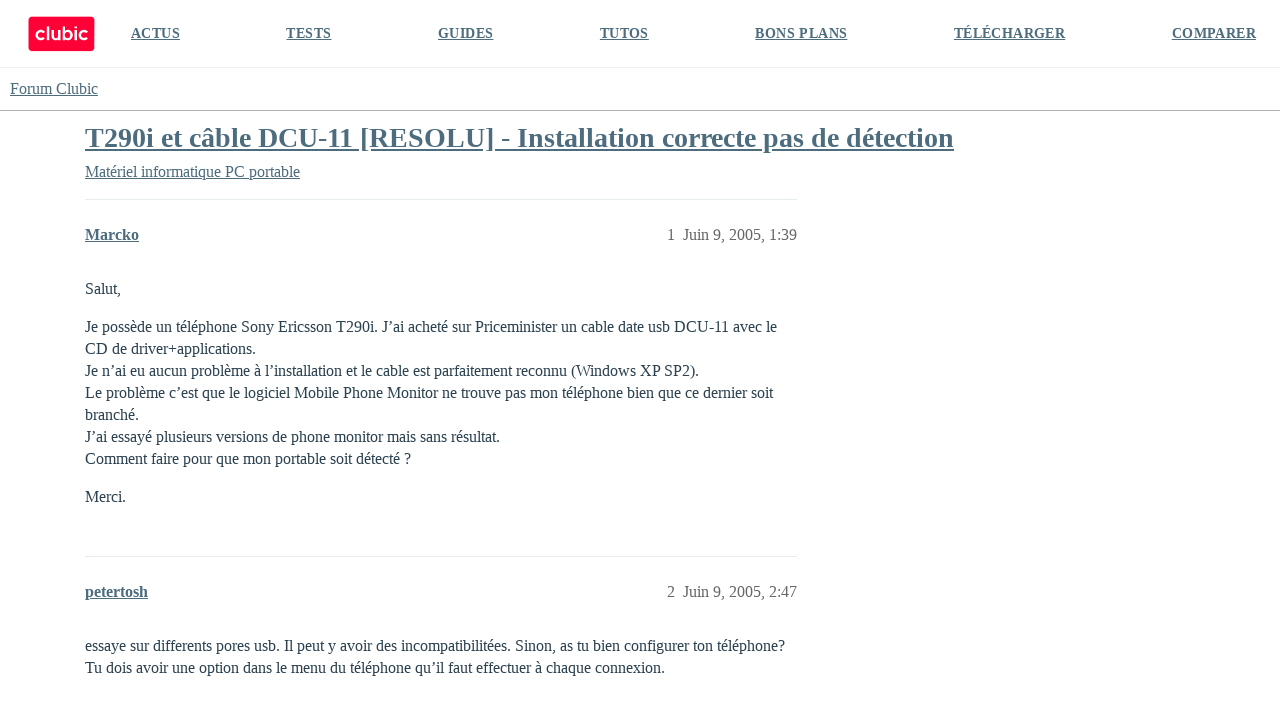

--- FILE ---
content_type: text/html; charset=utf-8
request_url: https://forum.clubic.com/t/t290i-et-cable-dcu-11-resolu-installation-correcte-pas-de-detection/88974
body_size: 5381
content:
<!DOCTYPE html>
<html lang="fr">
  <head>
    <meta charset="utf-8">
    <title>T290i et câble DCU-11 [RESOLU] - Installation correcte pas de détection - PC portable - Forum Clubic</title>
    <meta name="description" content="Salut, 
Je possède un téléphone Sony Ericsson T290i. J’ai acheté sur Priceminister un cable date usb DCU-11 avec le CD de driver+applications. 
Je n’ai eu aucun problème à l’installation et le cable est parfaitement reco&amp;hellip;">
    <meta name="generator" content="Discourse 3.4.0.beta3-dev - https://github.com/discourse/discourse version fd5ef6896d16385eeadefae1d7558cd3a2cb2a4e">
<link rel="icon" type="image/png" href="https://clubic-discourse.s3.dualstack.eu-west-3.amazonaws.com/optimized/3X/d/0/d087801429a0e14067f0eaed5fba40697cfd6981_2_32x32.png">
<link rel="apple-touch-icon" type="image/png" href="https://clubic-discourse.s3.dualstack.eu-west-3.amazonaws.com/optimized/3X/d/0/d087801429a0e14067f0eaed5fba40697cfd6981_2_180x180.png">
<meta name="theme-color" media="all" content="#FFFFFF">

<meta name="viewport" content="width=device-width, initial-scale=1.0, minimum-scale=1.0, user-scalable=yes, viewport-fit=cover">
<link rel="canonical" href="https://forum.clubic.com/t/t290i-et-cable-dcu-11-resolu-installation-correcte-pas-de-detection/88974" />

<link rel="search" type="application/opensearchdescription+xml" href="https://forum.clubic.com/opensearch.xml" title="Forum Clubic Search">

    <link href="/stylesheets/color_definitions_clubic_1_2_fea581a9d8017ca01fc4ba609afde0e88801757d.css?__ws=forum.clubic.com" media="all" rel="stylesheet" class="light-scheme"/>

  <link href="/stylesheets/desktop_cd3df497ba80709f1a650b6c91f180086ca0b6c7.css?__ws=forum.clubic.com" media="all" rel="stylesheet" data-target="desktop"  />



  <link href="/stylesheets/checklist_cd3df497ba80709f1a650b6c91f180086ca0b6c7.css?__ws=forum.clubic.com" media="all" rel="stylesheet" data-target="checklist"  />
  <link href="/stylesheets/discourse-data-explorer_cd3df497ba80709f1a650b6c91f180086ca0b6c7.css?__ws=forum.clubic.com" media="all" rel="stylesheet" data-target="discourse-data-explorer"  />
  <link href="/stylesheets/discourse-details_cd3df497ba80709f1a650b6c91f180086ca0b6c7.css?__ws=forum.clubic.com" media="all" rel="stylesheet" data-target="discourse-details"  />
  <link href="/stylesheets/discourse-lazy-videos_cd3df497ba80709f1a650b6c91f180086ca0b6c7.css?__ws=forum.clubic.com" media="all" rel="stylesheet" data-target="discourse-lazy-videos"  />
  <link href="/stylesheets/discourse-local-dates_cd3df497ba80709f1a650b6c91f180086ca0b6c7.css?__ws=forum.clubic.com" media="all" rel="stylesheet" data-target="discourse-local-dates"  />
  <link href="/stylesheets/discourse-narrative-bot_cd3df497ba80709f1a650b6c91f180086ca0b6c7.css?__ws=forum.clubic.com" media="all" rel="stylesheet" data-target="discourse-narrative-bot"  />
  <link href="/stylesheets/discourse-presence_cd3df497ba80709f1a650b6c91f180086ca0b6c7.css?__ws=forum.clubic.com" media="all" rel="stylesheet" data-target="discourse-presence"  />
  <link href="/stylesheets/docker_manager_cd3df497ba80709f1a650b6c91f180086ca0b6c7.css?__ws=forum.clubic.com" media="all" rel="stylesheet" data-target="docker_manager"  />
  <link href="/stylesheets/footnote_cd3df497ba80709f1a650b6c91f180086ca0b6c7.css?__ws=forum.clubic.com" media="all" rel="stylesheet" data-target="footnote"  />
  <link href="/stylesheets/poll_cd3df497ba80709f1a650b6c91f180086ca0b6c7.css?__ws=forum.clubic.com" media="all" rel="stylesheet" data-target="poll"  />
  <link href="/stylesheets/spoiler-alert_cd3df497ba80709f1a650b6c91f180086ca0b6c7.css?__ws=forum.clubic.com" media="all" rel="stylesheet" data-target="spoiler-alert"  />
  <link href="/stylesheets/poll_desktop_cd3df497ba80709f1a650b6c91f180086ca0b6c7.css?__ws=forum.clubic.com" media="all" rel="stylesheet" data-target="poll_desktop"  />

  <link href="/stylesheets/desktop_theme_4_33de20473bba072e459c9ea0fdf1cd44bfddb385.css?__ws=forum.clubic.com" media="all" rel="stylesheet" data-target="desktop_theme" data-theme-id="4" data-theme-name="custom header links"/>
<link href="/stylesheets/desktop_theme_2_3aa9c479d91e594f5fbc19d4e942db17d0cf5634.css?__ws=forum.clubic.com" media="all" rel="stylesheet" data-target="desktop_theme" data-theme-id="2" data-theme-name="default"/>

    
    <meta id="data-ga-universal-analytics" data-tracking-code="G-Q10J6CP7F9" data-json="{&quot;cookieDomain&quot;:&quot;clubic.com&quot;}" data-auto-link-domains="">

  <script async src="https://www.googletagmanager.com/gtag/js?id=G-Q10J6CP7F9" nonce="cNUHS9B2rc6sOIleh0ZThEWes"></script>
  <script defer src="/assets/google-universal-analytics-v4-e154af4adb3c483a3aba7f9a7229b8881cdc5cf369290923d965a2ad30163ae8.js" data-discourse-entrypoint="google-universal-analytics-v4" nonce="cNUHS9B2rc6sOIleh0ZThEWes"></script>


        <link rel="alternate nofollow" type="application/rss+xml" title="Flux RSS de « T290i et câble DCU-11 [RESOLU] - Installation correcte pas de détection »" href="https://forum.clubic.com/t/t290i-et-cable-dcu-11-resolu-installation-correcte-pas-de-detection/88974.rss" />
    <meta property="og:site_name" content="Forum Clubic" />
<meta property="og:type" content="website" />
<meta name="twitter:card" content="summary_large_image" />
<meta name="twitter:image" content="https://clubic-discourse.s3.dualstack.eu-west-3.amazonaws.com/original/3X/d/3/d305afefb92d9f0fdda6881b9cfa3e41c9036cd6.png" />
<meta property="og:image" content="https://clubic-discourse.s3.dualstack.eu-west-3.amazonaws.com/original/3X/d/3/d305afefb92d9f0fdda6881b9cfa3e41c9036cd6.png" />
<meta property="og:url" content="https://forum.clubic.com/t/t290i-et-cable-dcu-11-resolu-installation-correcte-pas-de-detection/88974" />
<meta name="twitter:url" content="https://forum.clubic.com/t/t290i-et-cable-dcu-11-resolu-installation-correcte-pas-de-detection/88974" />
<meta property="og:title" content="T290i et câble DCU-11 [RESOLU] - Installation correcte pas de détection" />
<meta name="twitter:title" content="T290i et câble DCU-11 [RESOLU] - Installation correcte pas de détection" />
<meta property="og:description" content="Salut,  Je possède un téléphone Sony Ericsson T290i. J’ai acheté sur Priceminister un cable date usb DCU-11 avec le CD de driver+applications.  Je n’ai eu aucun problème à l’installation et le cable est parfaitement reconnu (Windows XP SP2).  Le problème c’est que le logiciel Mobile Phone Monitor ne trouve pas mon téléphone bien que ce dernier soit branché.  J’ai essayé plusieurs versions de phone monitor mais sans résultat.  Comment faire pour que mon portable soit détecté ?  Merci." />
<meta name="twitter:description" content="Salut,  Je possède un téléphone Sony Ericsson T290i. J’ai acheté sur Priceminister un cable date usb DCU-11 avec le CD de driver+applications.  Je n’ai eu aucun problème à l’installation et le cable est parfaitement reconnu (Windows XP SP2).  Le problème c’est que le logiciel Mobile Phone Monitor ne trouve pas mon téléphone bien que ce dernier soit branché.  J’ai essayé plusieurs versions de phone monitor mais sans résultat.  Comment faire pour que mon portable soit détecté ?  Merci." />
<meta property="og:article:section" content="Matériel informatique" />
<meta property="og:article:section:color" content="25AAE2" />
<meta property="og:article:section" content="PC portable" />
<meta property="og:article:section:color" content="652D90" />
<meta property="article:published_time" content="2005-06-09T13:39:24+00:00" />
<meta property="og:ignore_canonical" content="true" />


    
  </head>
  <body class="crawler ">
    <div class="HeaderClubic">
    <div class="LogoClubic"><a href="https://www.clubic.com" data-auto-route="true"><svg fill-rule="evenodd" stroke-miterlimit="10" clip-rule="evenodd" viewBox="0 0 1643 876">
                <path fill="#ff0037" fill-rule="nonzero" stroke="#ff0037" stroke-width="4.17" d="M1539.78 854.271H101.05c-44.063 0-80.113-36.05-80.113-80.121V101.062c0-44.071 36.054-80.125 80.125-80.125h1440.06c44.062 0 80.116 36.059 80.116 80.125 0 0-1.054 479.313-1.333 673.225-.067 44.204-35.921 79.984-80.125 79.984z"></path>
                <path fill="#fff" fill-rule="nonzero" d="M734.973 496.486c0 33.288-29.458 47.963-47.962 47.963-22.367 0-47.958-16.983-47.958-47.963V338.999h-59.459s.446 99.296.446 157.487c0 55.992 46.271 95.963 95.921 95.963 35.792 0 59.012-20.308 59.012-20.308v16.112h59.459V338.999h-59.459v157.487zm-417.592 36.507c-40.921 0-73.567-35.437-68.925-77.295 3.437-31.021 27.996-56.409 58.904-60.734 19.221-2.691 37.2 2.504 51.167 12.817 10.804 7.975 27.704 8.087 38.083-.429l24.504-20.117c-24.579-33.321-64.821-54.375-109.858-52.292-64.738 3-117.925 54.896-122.383 119.546-5.188 75.284 54.337 137.963 128.508 137.963 38.375 0 72.829-16.792 96.429-43.417l-19.15-22.012c-9.871-11.342-26.617-13.721-39.171-5.442-10.933 7.212-24.029 11.412-38.108 11.412"></path>
                <path fill="#fff" d="M1136.38 253.917h59.458v44.875h-59.458zm0 85.079h59.458v249.258h-59.458z"></path>
                <path fill="#fff" fill-rule="nonzero" d="M1366.61 532.993c-39.55 0-71.367-33.095-69.271-73.1 1.796-34.233 29.275-62.604 63.437-65.395 16.296-1.334 31.53 2.975 43.967 11.179 12.896 8.508 30 6.55 40.142-5.104l18.808-21.621c-24.567-28.146-61.171-45.513-101.787-44.063-65.3 2.325-119.309 54.417-123.805 119.6-5.191 75.279 54.338 137.963 128.509 137.963 38.733 0 73.466-17.1 97.083-44.154l-18.817-21.63c-10.025-11.516-27.054-13.845-39.745-5.354-11.017 7.379-24.267 11.679-38.521 11.679m-399.579 6.702c-36.671 0-66.404-34.058-66.404-76.071 0-42.012 29.733-76.071 66.404-76.071 36.675 0 66.404 34.059 66.404 76.071 0 42.013-29.729 76.071-66.404 76.071m10.125-204.892c-25.358 0-48.833 8.842-68.017 23.871V253.92h-59.458v334.333h59.458v-19.675c19.184 15.03 42.659 23.871 68.017 23.871 64.771 0 117.275-57.679 117.275-128.825 0-71.146-52.504-128.821-117.275-128.821"></path>
                <path fill="#fff" d="M464.203 253.917h59.458v334.337h-59.458z"></path>
                </svg></a></div>
    <div class="NavClubic">
        <ul>
            <li><a href="https://www.clubic.com/actualites-informatique/">ACTUS</a></li>
            <li><a href="https://www.clubic.com/test-produit/">TESTS</a></li>
            <li><a href="https://www.clubic.com/guide-achat/">GUIDES</a></li>
            <li><a href="https://www.clubic.com/tutoriel/">TUTOS</a></li>
            <li><a href="https://www.clubic.com/bons-plans/">BONS PLANS</a></li>
            <li><a href="https://www.clubic.com/telecharger/">TÉLÉCHARGER</a></li>
            <li><a href="https://www.clubic.com/comparer/">COMPARER</a></li>
        </ul>
    </div>
</div>
    <header>
  <a href="/">
    Forum Clubic
  </a>
</header>

    <div id="main-outlet" class="wrap" role="main">
        <div id="topic-title">
    <h1>
      <a href="/t/t290i-et-cable-dcu-11-resolu-installation-correcte-pas-de-detection/88974">T290i et câble DCU-11 [RESOLU] - Installation correcte pas de détection</a>
    </h1>

      <div class="topic-category" itemscope itemtype="http://schema.org/BreadcrumbList">
          <span itemprop="itemListElement" itemscope itemtype="http://schema.org/ListItem">
            <a href="/c/hardware-general/ordinateurs-portables-pda-mobile/11" class="badge-wrapper bullet" itemprop="item">
              <span class='badge-category-bg' style='background-color: #25AAE2'></span>
              <span class='badge-category clear-badge'>
                <span class='category-name' itemprop='name'>Matériel informatique</span>
              </span>
            </a>
            <meta itemprop="position" content="1" />
          </span>
          <span itemprop="itemListElement" itemscope itemtype="http://schema.org/ListItem">
            <a href="/c/hardware-general/ordinateurs-portables-pda-mobile/11" class="badge-wrapper bullet" itemprop="item">
              <span class='badge-category-bg' style='background-color: #652D90'></span>
              <span class='badge-category clear-badge'>
                <span class='category-name' itemprop='name'>PC portable</span>
              </span>
            </a>
            <meta itemprop="position" content="2" />
          </span>
      </div>

  </div>

  

    <div itemscope itemtype='http://schema.org/DiscussionForumPosting'>
      <meta itemprop='headline' content='T290i et câble DCU-11 [RESOLU] - Installation correcte pas de détection'>
      <link itemprop='url' href='https://forum.clubic.com/t/t290i-et-cable-dcu-11-resolu-installation-correcte-pas-de-detection/88974'>
      <meta itemprop='datePublished' content='2005-06-09T13:39:24Z'>
        <meta itemprop='articleSection' content='PC portable'>
      <meta itemprop='keywords' content=''>
      <div itemprop='publisher' itemscope itemtype="http://schema.org/Organization">
        <meta itemprop='name' content='Clubic SAS'>
      </div>


          <div id='post_1'  class='topic-body crawler-post'>
            <div class='crawler-post-meta'>
              <span class="creator" itemprop="author" itemscope itemtype="http://schema.org/Person">
                <a itemprop="url" href='https://forum.clubic.com/u/Marcko'><span itemprop='name'>Marcko</span></a>
                
              </span>

                <link itemprop="mainEntityOfPage" href="https://forum.clubic.com/t/t290i-et-cable-dcu-11-resolu-installation-correcte-pas-de-detection/88974">


              <span class="crawler-post-infos">
                  <time  datetime='2005-06-09T13:39:24Z' class='post-time'>
                    Juin 9, 2005,  1:39 
                  </time>
                  <meta itemprop='dateModified' content='2005-06-09T13:39:24Z'>
              <span itemprop='position'>1</span>
              </span>
            </div>
            <div class='post' itemprop='text'>
              <p>Salut,</p>
<p>Je possède un téléphone Sony Ericsson T290i. J’ai acheté sur Priceminister un cable date usb DCU-11 avec le CD de driver+applications.<br>
Je n’ai eu aucun problème à l’installation et le cable est parfaitement reconnu (Windows XP SP2).<br>
Le problème c’est que le logiciel Mobile Phone Monitor ne trouve pas mon téléphone bien que ce dernier soit branché.<br>
J’ai essayé plusieurs versions de phone monitor mais sans résultat.<br>
Comment faire pour que mon portable soit détecté ?</p>
<p>Merci.</p>
            </div>

            <div itemprop="interactionStatistic" itemscope itemtype="http://schema.org/InteractionCounter">
              <meta itemprop="interactionType" content="http://schema.org/LikeAction"/>
              <meta itemprop="userInteractionCount" content="0" />
              <span class='post-likes'></span>
            </div>

          </div>
          <div id='post_2' itemprop='comment' itemscope itemtype='http://schema.org/Comment' class='topic-body crawler-post'>
            <div class='crawler-post-meta'>
              <span class="creator" itemprop="author" itemscope itemtype="http://schema.org/Person">
                <a itemprop="url" href='https://forum.clubic.com/u/petertosh'><span itemprop='name'>petertosh</span></a>
                
              </span>



              <span class="crawler-post-infos">
                  <time itemprop='datePublished' datetime='2005-06-09T14:47:28Z' class='post-time'>
                    Juin 9, 2005,  2:47 
                  </time>
                  <meta itemprop='dateModified' content='2005-06-09T14:47:28Z'>
              <span itemprop='position'>2</span>
              </span>
            </div>
            <div class='post' itemprop='text'>
              <p>essaye sur differents pores usb. Il peut y avoir des incompatibilitées. Sinon, as tu bien configurer ton téléphone? Tu dois avoir une option dans le menu du téléphone qu’il faut effectuer à chaque connexion.</p>
            </div>

            <div itemprop="interactionStatistic" itemscope itemtype="http://schema.org/InteractionCounter">
              <meta itemprop="interactionType" content="http://schema.org/LikeAction"/>
              <meta itemprop="userInteractionCount" content="0" />
              <span class='post-likes'></span>
            </div>

          </div>
          <div id='post_3' itemprop='comment' itemscope itemtype='http://schema.org/Comment' class='topic-body crawler-post'>
            <div class='crawler-post-meta'>
              <span class="creator" itemprop="author" itemscope itemtype="http://schema.org/Person">
                <a itemprop="url" href='https://forum.clubic.com/u/Marcko'><span itemprop='name'>Marcko</span></a>
                
              </span>



              <span class="crawler-post-infos">
                  <time itemprop='datePublished' datetime='2005-06-09T16:54:37Z' class='post-time'>
                    Juin 9, 2005,  4:54 
                  </time>
                  <meta itemprop='dateModified' content='2005-06-09T16:54:37Z'>
              <span itemprop='position'>3</span>
              </span>
            </div>
            <div class='post' itemprop='text'>
              <aside class="quote no-group" data-username="petertosh">
<div class="title">
<div class="quote-controls"></div>
<img loading="lazy" alt="" width="24" height="24" src="https://forum.clubic.com/letter_avatar_proxy/v2/letter/p/f1d935/48.png" class="avatar"> petertosh:</div>
<blockquote>
<p>essaye sur differents pores usb. Il peut y avoir des incompatibilitées. Sinon, as tu bien configurer ton téléphone? Tu dois avoir une option dans le menu du téléphone qu’il faut effectuer à chaque connexion.</p>
</blockquote>
</aside>
<p>Pourrais-tu m’en dire plus au sujet de la configuration du téléphone (quelle option ? quel menu ?) ?<br>
Le manuel d’utilisateur ne dit rien à ce sujet et je pensais qu’il suffisait de le brancher pour que ça fonctionne.<br>
Merci.</p>
            </div>

            <div itemprop="interactionStatistic" itemscope itemtype="http://schema.org/InteractionCounter">
              <meta itemprop="interactionType" content="http://schema.org/LikeAction"/>
              <meta itemprop="userInteractionCount" content="0" />
              <span class='post-likes'></span>
            </div>

          </div>
          <div id='post_4' itemprop='comment' itemscope itemtype='http://schema.org/Comment' class='topic-body crawler-post'>
            <div class='crawler-post-meta'>
              <span class="creator" itemprop="author" itemscope itemtype="http://schema.org/Person">
                <a itemprop="url" href='https://forum.clubic.com/u/petertosh'><span itemprop='name'>petertosh</span></a>
                
              </span>



              <span class="crawler-post-infos">
                  <time itemprop='datePublished' datetime='2005-06-09T21:45:41Z' class='post-time'>
                    Juin 9, 2005,  9:45 
                  </time>
                  <meta itemprop='dateModified' content='2005-06-09T21:45:41Z'>
              <span itemprop='position'>4</span>
              </span>
            </div>
            <div class='post' itemprop='text'>
              <p>T’en dire plus va etre difficile, mais j’avais un sony ercison qui faisait appareil photo(maintenant, il existe le "meme"en blanc"), on le reliait avec un cable parallele et il fallait choisir une option dans le menu pour synchroniser le telephone au pc. Regarde si il n’y a pas une option du type reseau ou communication. Désolé de nepas pouvoir t’aider d’avantage.</p>
            </div>

            <div itemprop="interactionStatistic" itemscope itemtype="http://schema.org/InteractionCounter">
              <meta itemprop="interactionType" content="http://schema.org/LikeAction"/>
              <meta itemprop="userInteractionCount" content="0" />
              <span class='post-likes'></span>
            </div>

          </div>
          <div id='post_5' itemprop='comment' itemscope itemtype='http://schema.org/Comment' class='topic-body crawler-post'>
            <div class='crawler-post-meta'>
              <span class="creator" itemprop="author" itemscope itemtype="http://schema.org/Person">
                <a itemprop="url" href='https://forum.clubic.com/u/Marcko'><span itemprop='name'>Marcko</span></a>
                
              </span>



              <span class="crawler-post-infos">
                  <time itemprop='datePublished' datetime='2005-06-10T03:58:32Z' class='post-time'>
                    Juin 10, 2005,  3:58 
                  </time>
                  <meta itemprop='dateModified' content='2005-06-10T03:58:32Z'>
              <span itemprop='position'>5</span>
              </span>
            </div>
            <div class='post' itemprop='text'>
              <p>alut,</p>
<p>je ne sais pas trop ce que j’ai pu faire mais maintenant ça fonctionne avec Phone Mobile Monitor + Mypictures (pour combien de temps encore…?).</p>
            </div>

            <div itemprop="interactionStatistic" itemscope itemtype="http://schema.org/InteractionCounter">
              <meta itemprop="interactionType" content="http://schema.org/LikeAction"/>
              <meta itemprop="userInteractionCount" content="0" />
              <span class='post-likes'></span>
            </div>

          </div>
    </div>


    




    </div>
    <footer class="container wrap">
  <nav class='crawler-nav'>
    <ul>
      <li itemscope itemtype='http://schema.org/SiteNavigationElement'>
        <span itemprop='name'>
          <a href='/' itemprop="url">Accueil </a>
        </span>
      </li>
      <li itemscope itemtype='http://schema.org/SiteNavigationElement'>
        <span itemprop='name'>
          <a href='/categories' itemprop="url">Catégories </a>
        </span>
      </li>
      <li itemscope itemtype='http://schema.org/SiteNavigationElement'>
        <span itemprop='name'>
          <a href='/guidelines' itemprop="url">Lignes directrices </a>
        </span>
      </li>
        <li itemscope itemtype='http://schema.org/SiteNavigationElement'>
          <span itemprop='name'>
            <a href='/tos' itemprop="url">Conditions générales d&#39;utilisation </a>
          </span>
        </li>
        <li itemscope itemtype='http://schema.org/SiteNavigationElement'>
          <span itemprop='name'>
            <a href='https://www.clubic.com/politique_de_confidentialite/' itemprop="url">Politique de confidentialité </a>
          </span>
        </li>
    </ul>
  </nav>
  <p class='powered-by-link'>Optimisé par <a href="https://www.discourse.org">Discourse</a>, le rendu est meilleur quand JavaScript est activé.</p>
</footer>

    
    
<script defer="" src="/theme-javascripts/0eb031204e51945f37470fcc8908f6f1748986e3.js?__ws=forum.clubic.com" data-theme-id="2" nonce="cNUHS9B2rc6sOIleh0ZThEWes"></script>

  </body>
  
</html>


--- FILE ---
content_type: text/javascript
request_url: https://forum.clubic.com/theme-javascripts/0eb031204e51945f37470fcc8908f6f1748986e3.js?__ws=forum.clubic.com
body_size: 2529
content:
"require"in window&&require("discourse/lib/theme-settings-store").registerSettings(2,{theme_uploads:{"Inter-Bold":"//clubic-discourse.s3.dualstack.eu-west-3.amazonaws.com/original/2X/6/6156cd8de85da8fca92d9b3117038c9842725fc4.woff","Inter-Bold-2":"//clubic-discourse.s3.dualstack.eu-west-3.amazonaws.com/original/2X/e/e2489fba31a1d3b5e1468b50624a89980bae4c3e.woff2","Inter-Regular":"//clubic-discourse.s3.dualstack.eu-west-3.amazonaws.com/original/2X/b/b4b3f783cf2c14cafb4be44901ce8d72647ba648.woff","Inter-Regular-2":"//clubic-discourse.s3.dualstack.eu-west-3.amazonaws.com/original/2X/2/21178040c070176c06653b76d42b1e19810c2df0.woff2"}}),function(t,e){"use strict"
function i(t,e){for(var i in e)e.hasOwnProperty(i)&&(t[i]=e[i])}function o(t){return parseFloat(t)||0}function n(t){for(var e=0;t;)e+=t.offsetTop,t=t.offsetParent
return e}function s(){function i(){t.pageXOffset!=d.left?(d.top=t.pageYOffset,d.left=t.pageXOffset,p.refreshAll()):t.pageYOffset!=d.top&&(d.top=t.pageYOffset,d.left=t.pageXOffset,h.forEach((function(t){return t._recalcPosition()})))}function o(){n=setInterval((function(){h.forEach((function(t){return t._fastCheck()}))}),500)}if(!l){l=!0,i(),t.addEventListener("scroll",i),t.addEventListener("resize",p.refreshAll),t.addEventListener("orientationchange",p.refreshAll)
var n=void 0,s=void 0,r=void 0
"hidden"in e?(s="hidden",r="visibilitychange"):"webkitHidden"in e&&(s="webkitHidden",r="webkitvisibilitychange"),r?(e[s]||o(),e.addEventListener(r,(function(){e[s]?clearInterval(n):o()}))):o()}}var r=function(){function t(t,e){for(var i=0;i<e.length;i++){var o=e[i]
o.enumerable=o.enumerable||!1,o.configurable=!0,"value"in o&&(o.writable=!0),Object.defineProperty(t,o.key,o)}}return function(e,i,o){return i&&t(e.prototype,i),o&&t(e,o),e}}(),a=!1,f=void 0!==t
f&&t.getComputedStyle?function(){var t=e.createElement("div");["","-webkit-","-moz-","-ms-"].some((function(e){try{t.style.position=e+"sticky"}catch(t){}return""!=t.style.position}))&&(a=!0)}():a=!0
var l=!1,c="undefined"!=typeof ShadowRoot,d={top:null,left:null},h=[],u=function(){function s(t){if(function(t,e){if(!(t instanceof e))throw new TypeError("Cannot call a class as a function")}(this,s),!(t instanceof HTMLElement))throw new Error("First argument must be HTMLElement")
if(h.some((function(e){return e._node===t})))throw new Error("Stickyfill is already applied to this node")
this._node=t,this._stickyMode=null,this._active=!1,h.push(this),this.refresh()}return r(s,[{key:"refresh",value:function(){if(!a&&!this._removed){this._active&&this._deactivate()
var s=this._node,r=getComputedStyle(s),f={position:r.position,top:r.top,display:r.display,marginTop:r.marginTop,marginBottom:r.marginBottom,marginLeft:r.marginLeft,marginRight:r.marginRight,cssFloat:r.cssFloat}
if(!isNaN(parseFloat(f.top))&&"table-cell"!=f.display&&"none"!=f.display){this._active=!0
var l=s.style.position
"sticky"!=r.position&&"-webkit-sticky"!=r.position||(s.style.position="static")
var d=s.parentNode,h=c&&d instanceof ShadowRoot?d.host:d,u=s.getBoundingClientRect(),p=h.getBoundingClientRect(),m=getComputedStyle(h)
this._parent={node:h,styles:{position:h.style.position},offsetHeight:h.offsetHeight},this._offsetToWindow={left:u.left,right:e.documentElement.clientWidth-u.right},this._offsetToParent={top:u.top-p.top-o(m.borderTopWidth),left:u.left-p.left-o(m.borderLeftWidth),right:-u.right+p.right-o(m.borderRightWidth)},this._styles={position:l,top:s.style.top,bottom:s.style.bottom,left:s.style.left,right:s.style.right,width:s.style.width,marginTop:s.style.marginTop,marginLeft:s.style.marginLeft,marginRight:s.style.marginRight}
var g=o(f.top)
this._limits={start:u.top+t.pageYOffset-g,end:p.top+t.pageYOffset+h.offsetHeight-o(m.borderBottomWidth)-s.offsetHeight-g-o(f.marginBottom)}
var _=m.position
"absolute"!=_&&"relative"!=_&&(h.style.position="relative"),this._recalcPosition()
var v=this._clone={}
v.node=e.createElement("div"),i(v.node.style,{width:u.right-u.left+"px",height:u.bottom-u.top+"px",marginTop:f.marginTop,marginBottom:f.marginBottom,marginLeft:f.marginLeft,marginRight:f.marginRight,cssFloat:f.cssFloat,padding:0,border:0,borderSpacing:0,fontSize:"1em",position:"static"}),d.insertBefore(v.node,s),v.docOffsetTop=n(v.node)}}}},{key:"_recalcPosition",value:function(){if(this._active&&!this._removed){var t=d.top<=this._limits.start?"start":d.top>=this._limits.end?"end":"middle"
if(this._stickyMode!=t){switch(t){case"start":i(this._node.style,{position:"absolute",left:this._offsetToParent.left+"px",right:this._offsetToParent.right+"px",top:this._offsetToParent.top+"px",bottom:"auto",width:"auto",marginLeft:0,marginRight:0,marginTop:0})
break
case"middle":i(this._node.style,{position:"fixed",left:this._offsetToWindow.left+"px",right:this._offsetToWindow.right+"px",top:this._styles.top,bottom:"auto",width:"auto",marginLeft:0,marginRight:0,marginTop:0})
break
case"end":i(this._node.style,{position:"absolute",left:this._offsetToParent.left+"px",right:this._offsetToParent.right+"px",top:"auto",bottom:0,width:"auto",marginLeft:0,marginRight:0})}this._stickyMode=t}}}},{key:"_fastCheck",value:function(){this._active&&!this._removed&&(Math.abs(n(this._clone.node)-this._clone.docOffsetTop)>1||Math.abs(this._parent.node.offsetHeight-this._parent.offsetHeight)>1)&&this.refresh()}},{key:"_deactivate",value:function(){var t=this
this._active&&!this._removed&&(this._clone.node.parentNode.removeChild(this._clone.node),delete this._clone,i(this._node.style,this._styles),delete this._styles,h.some((function(e){return e!==t&&e._parent&&e._parent.node===t._parent.node}))||i(this._parent.node.style,this._parent.styles),delete this._parent,this._stickyMode=null,this._active=!1,delete this._offsetToWindow,delete this._offsetToParent,delete this._limits)}},{key:"remove",value:function(){var t=this
this._deactivate(),h.some((function(e,i){if(e._node===t._node)return h.splice(i,1),!0})),this._removed=!0}}]),s}(),p={stickies:h,Sticky:u,forceSticky:function(){a=!1,s(),this.refreshAll()},addOne:function(t){if(!(t instanceof HTMLElement)){if(!t.length||!t[0])return
t=t[0]}for(var e=0;e<h.length;e++)if(h[e]._node===t)return h[e]
return new u(t)},add:function(t){if(t instanceof HTMLElement&&(t=[t]),t.length){for(var e=[],i=function(i){var o=t[i]
return o instanceof HTMLElement?h.some((function(t){if(t._node===o)return e.push(t),!0}))?"continue":void e.push(new u(o)):(e.push(void 0),"continue")},o=0;o<t.length;o++)i(o)
return e}},refreshAll:function(){h.forEach((function(t){return t.refresh()}))},removeOne:function(t){if(!(t instanceof HTMLElement)){if(!t.length||!t[0])return
t=t[0]}h.some((function(e){if(e._node===t)return e.remove(),!0}))},remove:function(t){if(t instanceof HTMLElement&&(t=[t]),t.length)for(var e=function(e){var i=t[e]
h.some((function(t){if(t._node===i)return t.remove(),!0}))},i=0;i<t.length;i++)e(i)},removeAll:function(){for(;h.length;)h[0].remove()}}
a||s(),"undefined"!=typeof module&&module.exports?module.exports=p:f&&(t.Stickyfill=p)}(window,document),function(){var t=document.querySelectorAll(".sticky")
Stickyfill.add(t)}()

//# sourceMappingURL=0eb031204e51945f37470fcc8908f6f1748986e3.map?__ws=forum.clubic.com
